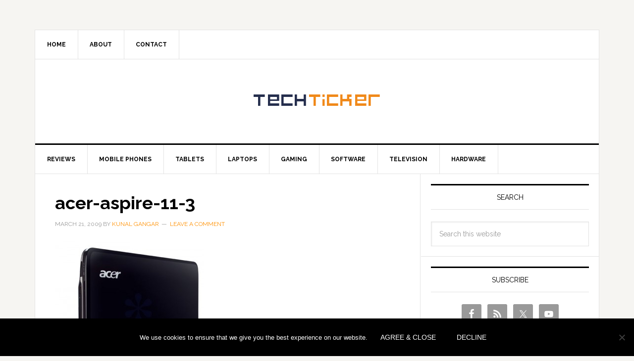

--- FILE ---
content_type: text/html; charset=UTF-8
request_url: https://techtickerblog.com/2009/03/21/acer-to-reveal-an-116-inch-aspire-one/acer-aspire-11-3/
body_size: 14091
content:
<!DOCTYPE html>
<html lang="en-US" prefix="og: http://ogp.me/ns# fb: http://ogp.me/ns/fb#">
<head >
<meta charset="UTF-8" />
<title>acer-aspire-11-3 &#124; Tech Ticker</title><meta name="robots" content="index,follow"><meta name="googlebot" content="index,follow,max-snippet:-1,max-image-preview:large,max-video-preview:-1"><meta name="bingbot" content="index,follow,max-snippet:-1,max-image-preview:large,max-video-preview:-1"><link rel="canonical" href="https://techtickerblog.com/2009/03/21/acer-to-reveal-an-116-inch-aspire-one/acer-aspire-11-3/" /><link rel="alternate" type="application/rss+xml" href="https://techtickerblog.com/sitemap.xml" /><meta property="og:url" content="https://techtickerblog.com/2009/03/21/acer-to-reveal-an-116-inch-aspire-one/acer-aspire-11-3/" /><meta property="og:title" content="acer-aspire-11-3 &#124; Tech Ticker" /><meta property="og:description" content="" /><meta property="og:type" content="website" /><meta property="og:image" content="https://techtickerblog.com/wp-content/uploads/2009/03/acer-aspire-11-3.jpg" /><meta property="og:image:width" content="500" /><meta property="og:image:height" content="441" /><meta property="og:image:type" content="image/jpeg" /><meta property="og:site_name" content="Tech Ticker" /><meta property="og:locale" content="en_US" /><meta property="twitter:url" content="https://techtickerblog.com/2009/03/21/acer-to-reveal-an-116-inch-aspire-one/acer-aspire-11-3/" /><meta property="twitter:title" content="acer-aspire-11-3 &#124; Tech Ticker" /><meta property="twitter:description" content="" /><meta property="twitter:image" content="https://techtickerblog.com/wp-content/uploads/2009/03/acer-aspire-11-3.jpg" /><meta property="twitter:domain" content="Tech Ticker" /><meta property="twitter:card" content="summary_large_image" /><meta property="twitter:creator" content="@techticker" /><meta property="twitter:site" content="@techticker" /><script async src='https://www.google-analytics.com/analytics.js'></script><script>(function(i,s,o,g,r,a,m){i['GoogleAnalyticsObject']=r;i[r]=i[r]||function(){(i[r].q=i[r].q||[]).push(arguments)},i[r].l=1*new Date();a=s.createElement(o), m=s.getElementsByTagName(o)[0];a.async=1;a.src=g;m.parentNode.insertBefore(a,m) })(window,document,'script','//www.google-analytics.com/analytics.js','ga'); ga('create', 'UA-104570-2', 'auto');ga('send', 'pageview');</script><script type="application/ld+json">{"@context":"https://schema.org","@graph":[{"@type":"WebSite","@id":"https://techtickerblog.com/2009/03/21/acer-to-reveal-an-116-inch-aspire-one/acer-aspire-11-3/#WebSite","url":"https://techtickerblog.com/2009/03/21/acer-to-reveal-an-116-inch-aspire-one/acer-aspire-11-3/","name":"acer-aspire-11-3 &#124; Tech Ticker  | Tech Ticker","headline":"acer-aspire-11-3 &#124; Tech Ticker  | Tech Ticker","mainEntityOfPage":{"@type":"WebPage","id":"https://techtickerblog.com/2009/03/21/acer-to-reveal-an-116-inch-aspire-one/acer-aspire-11-3/#WebPage","url":"https://techtickerblog.com/2009/03/21/acer-to-reveal-an-116-inch-aspire-one/acer-aspire-11-3/"},"datePublished":"2009-03-21T22:40:40+05:30","dateModified":"2009-03-21T22:40:40+05:30","potentialAction":{"@type":"SearchAction","target":"https://techtickerblog.com/?s={search_term_string}","query-input":"required name=search_term_string"},"author":{"@type":"Person","@id":"https://techtickerblog.com/author/kunal/#c7551483a2","url":"https://techtickerblog.com/author/kunal/","name":"Kunal Gangar"},"publisher":{"@type":"Organization","@id":"https://techtickerblog.com#organization"}}]}</script>


<meta name="viewport" content="width=device-width, initial-scale=1" />

<!-- Google tag (gtag.js) consent mode dataLayer added by Site Kit -->
<script type="text/javascript" id="google_gtagjs-js-consent-mode-data-layer">
/* <![CDATA[ */
window.dataLayer = window.dataLayer || [];function gtag(){dataLayer.push(arguments);}
gtag('consent', 'default', {"ad_personalization":"denied","ad_storage":"denied","ad_user_data":"denied","analytics_storage":"denied","functionality_storage":"denied","security_storage":"denied","personalization_storage":"denied","region":["AT","BE","BG","CH","CY","CZ","DE","DK","EE","ES","FI","FR","GB","GR","HR","HU","IE","IS","IT","LI","LT","LU","LV","MT","NL","NO","PL","PT","RO","SE","SI","SK"],"wait_for_update":500});
window._googlesitekitConsentCategoryMap = {"statistics":["analytics_storage"],"marketing":["ad_storage","ad_user_data","ad_personalization"],"functional":["functionality_storage","security_storage"],"preferences":["personalization_storage"]};
window._googlesitekitConsents = {"ad_personalization":"denied","ad_storage":"denied","ad_user_data":"denied","analytics_storage":"denied","functionality_storage":"denied","security_storage":"denied","personalization_storage":"denied","region":["AT","BE","BG","CH","CY","CZ","DE","DK","EE","ES","FI","FR","GB","GR","HR","HU","IE","IS","IT","LI","LT","LU","LV","MT","NL","NO","PL","PT","RO","SE","SI","SK"],"wait_for_update":500};
/* ]]> */
</script>
<!-- End Google tag (gtag.js) consent mode dataLayer added by Site Kit -->
<link rel='dns-prefetch' href='//www.google.com' />
<link rel='dns-prefetch' href='//www.googletagmanager.com' />
<link rel='dns-prefetch' href='//fonts.googleapis.com' />
<link rel='dns-prefetch' href='//pagead2.googlesyndication.com' />
<link rel="alternate" type="application/rss+xml" title="Tech Ticker &raquo; Feed" href="https://techtickerblog.com/feed" />
<link rel="alternate" type="application/rss+xml" title="Tech Ticker &raquo; Comments Feed" href="https://techtickerblog.com/comments/feed/" />
<style type="text/css" media="screen">
	
    form dl, dl.labels {
      margin:0em;
      font-size:100%;
      margin-top:0.5em
    }
    form dt, dl.labels dt {
      float:left;
      
      width:10em;
      margin-bottom:0.8em;
      color:#555;
      text-align:right;
      font-weight:normal;
      position:relative /*IEWin hack*/
    }
    form dd, dl.labels dd {
      margin-left:10.5em;
      margin-bottom:0.8em;
      font-size:100%;
      font-style:normal;
      padding-left:0.5em
    }
    form dd.submit, dl.labels dd.submit  {
      margin-top:2em
    }
  </style>
<link rel="alternate" type="application/rss+xml" title="Tech Ticker &raquo; acer-aspire-11-3 Comments Feed" href="https://techtickerblog.com/2009/03/21/acer-to-reveal-an-116-inch-aspire-one/acer-aspire-11-3/feed/" />
<link rel="alternate" title="oEmbed (JSON)" type="application/json+oembed" href="https://techtickerblog.com/wp-json/oembed/1.0/embed?url=https%3A%2F%2Ftechtickerblog.com%2F2009%2F03%2F21%2Facer-to-reveal-an-116-inch-aspire-one%2Facer-aspire-11-3%2F" />
<link rel="alternate" title="oEmbed (XML)" type="text/xml+oembed" href="https://techtickerblog.com/wp-json/oembed/1.0/embed?url=https%3A%2F%2Ftechtickerblog.com%2F2009%2F03%2F21%2Facer-to-reveal-an-116-inch-aspire-one%2Facer-aspire-11-3%2F&#038;format=xml" />
<!-- Genesis Open Graph -->
<style id='wp-img-auto-sizes-contain-inline-css' type='text/css'>
img:is([sizes=auto i],[sizes^="auto," i]){contain-intrinsic-size:3000px 1500px}
/*# sourceURL=wp-img-auto-sizes-contain-inline-css */
</style>
<link rel='stylesheet' id='aca33b9c04-css' href='https://techtickerblog.com/wp-content/plugins/squirrly-seo/view/assets/css/frontend.min.css?ver=12.4.15' type='text/css' media='all' />
<link rel='stylesheet' id='genesis-simple-share-plugin-css-css' href='https://techtickerblog.com/wp-content/plugins/genesis-simple-share/assets/css/share.min.css?ver=0.1.0' type='text/css' media='all' />
<link rel='stylesheet' id='genesis-simple-share-genericons-css-css' href='https://techtickerblog.com/wp-content/plugins/genesis-simple-share/assets/css/genericons.min.css?ver=0.1.0' type='text/css' media='all' />
<link rel='stylesheet' id='news-pro-theme-css' href='https://techtickerblog.com/wp-content/themes/news-pro/style.css?ver=3.0.2' type='text/css' media='all' />
<style id='wp-emoji-styles-inline-css' type='text/css'>

	img.wp-smiley, img.emoji {
		display: inline !important;
		border: none !important;
		box-shadow: none !important;
		height: 1em !important;
		width: 1em !important;
		margin: 0 0.07em !important;
		vertical-align: -0.1em !important;
		background: none !important;
		padding: 0 !important;
	}
/*# sourceURL=wp-emoji-styles-inline-css */
</style>
<style id='wp-block-library-inline-css' type='text/css'>
:root{--wp-block-synced-color:#7a00df;--wp-block-synced-color--rgb:122,0,223;--wp-bound-block-color:var(--wp-block-synced-color);--wp-editor-canvas-background:#ddd;--wp-admin-theme-color:#007cba;--wp-admin-theme-color--rgb:0,124,186;--wp-admin-theme-color-darker-10:#006ba1;--wp-admin-theme-color-darker-10--rgb:0,107,160.5;--wp-admin-theme-color-darker-20:#005a87;--wp-admin-theme-color-darker-20--rgb:0,90,135;--wp-admin-border-width-focus:2px}@media (min-resolution:192dpi){:root{--wp-admin-border-width-focus:1.5px}}.wp-element-button{cursor:pointer}:root .has-very-light-gray-background-color{background-color:#eee}:root .has-very-dark-gray-background-color{background-color:#313131}:root .has-very-light-gray-color{color:#eee}:root .has-very-dark-gray-color{color:#313131}:root .has-vivid-green-cyan-to-vivid-cyan-blue-gradient-background{background:linear-gradient(135deg,#00d084,#0693e3)}:root .has-purple-crush-gradient-background{background:linear-gradient(135deg,#34e2e4,#4721fb 50%,#ab1dfe)}:root .has-hazy-dawn-gradient-background{background:linear-gradient(135deg,#faaca8,#dad0ec)}:root .has-subdued-olive-gradient-background{background:linear-gradient(135deg,#fafae1,#67a671)}:root .has-atomic-cream-gradient-background{background:linear-gradient(135deg,#fdd79a,#004a59)}:root .has-nightshade-gradient-background{background:linear-gradient(135deg,#330968,#31cdcf)}:root .has-midnight-gradient-background{background:linear-gradient(135deg,#020381,#2874fc)}:root{--wp--preset--font-size--normal:16px;--wp--preset--font-size--huge:42px}.has-regular-font-size{font-size:1em}.has-larger-font-size{font-size:2.625em}.has-normal-font-size{font-size:var(--wp--preset--font-size--normal)}.has-huge-font-size{font-size:var(--wp--preset--font-size--huge)}.has-text-align-center{text-align:center}.has-text-align-left{text-align:left}.has-text-align-right{text-align:right}.has-fit-text{white-space:nowrap!important}#end-resizable-editor-section{display:none}.aligncenter{clear:both}.items-justified-left{justify-content:flex-start}.items-justified-center{justify-content:center}.items-justified-right{justify-content:flex-end}.items-justified-space-between{justify-content:space-between}.screen-reader-text{border:0;clip-path:inset(50%);height:1px;margin:-1px;overflow:hidden;padding:0;position:absolute;width:1px;word-wrap:normal!important}.screen-reader-text:focus{background-color:#ddd;clip-path:none;color:#444;display:block;font-size:1em;height:auto;left:5px;line-height:normal;padding:15px 23px 14px;text-decoration:none;top:5px;width:auto;z-index:100000}html :where(.has-border-color){border-style:solid}html :where([style*=border-top-color]){border-top-style:solid}html :where([style*=border-right-color]){border-right-style:solid}html :where([style*=border-bottom-color]){border-bottom-style:solid}html :where([style*=border-left-color]){border-left-style:solid}html :where([style*=border-width]){border-style:solid}html :where([style*=border-top-width]){border-top-style:solid}html :where([style*=border-right-width]){border-right-style:solid}html :where([style*=border-bottom-width]){border-bottom-style:solid}html :where([style*=border-left-width]){border-left-style:solid}html :where(img[class*=wp-image-]){height:auto;max-width:100%}:where(figure){margin:0 0 1em}html :where(.is-position-sticky){--wp-admin--admin-bar--position-offset:var(--wp-admin--admin-bar--height,0px)}@media screen and (max-width:600px){html :where(.is-position-sticky){--wp-admin--admin-bar--position-offset:0px}}

/*# sourceURL=wp-block-library-inline-css */
</style><style id='global-styles-inline-css' type='text/css'>
:root{--wp--preset--aspect-ratio--square: 1;--wp--preset--aspect-ratio--4-3: 4/3;--wp--preset--aspect-ratio--3-4: 3/4;--wp--preset--aspect-ratio--3-2: 3/2;--wp--preset--aspect-ratio--2-3: 2/3;--wp--preset--aspect-ratio--16-9: 16/9;--wp--preset--aspect-ratio--9-16: 9/16;--wp--preset--color--black: #000000;--wp--preset--color--cyan-bluish-gray: #abb8c3;--wp--preset--color--white: #ffffff;--wp--preset--color--pale-pink: #f78da7;--wp--preset--color--vivid-red: #cf2e2e;--wp--preset--color--luminous-vivid-orange: #ff6900;--wp--preset--color--luminous-vivid-amber: #fcb900;--wp--preset--color--light-green-cyan: #7bdcb5;--wp--preset--color--vivid-green-cyan: #00d084;--wp--preset--color--pale-cyan-blue: #8ed1fc;--wp--preset--color--vivid-cyan-blue: #0693e3;--wp--preset--color--vivid-purple: #9b51e0;--wp--preset--gradient--vivid-cyan-blue-to-vivid-purple: linear-gradient(135deg,rgb(6,147,227) 0%,rgb(155,81,224) 100%);--wp--preset--gradient--light-green-cyan-to-vivid-green-cyan: linear-gradient(135deg,rgb(122,220,180) 0%,rgb(0,208,130) 100%);--wp--preset--gradient--luminous-vivid-amber-to-luminous-vivid-orange: linear-gradient(135deg,rgb(252,185,0) 0%,rgb(255,105,0) 100%);--wp--preset--gradient--luminous-vivid-orange-to-vivid-red: linear-gradient(135deg,rgb(255,105,0) 0%,rgb(207,46,46) 100%);--wp--preset--gradient--very-light-gray-to-cyan-bluish-gray: linear-gradient(135deg,rgb(238,238,238) 0%,rgb(169,184,195) 100%);--wp--preset--gradient--cool-to-warm-spectrum: linear-gradient(135deg,rgb(74,234,220) 0%,rgb(151,120,209) 20%,rgb(207,42,186) 40%,rgb(238,44,130) 60%,rgb(251,105,98) 80%,rgb(254,248,76) 100%);--wp--preset--gradient--blush-light-purple: linear-gradient(135deg,rgb(255,206,236) 0%,rgb(152,150,240) 100%);--wp--preset--gradient--blush-bordeaux: linear-gradient(135deg,rgb(254,205,165) 0%,rgb(254,45,45) 50%,rgb(107,0,62) 100%);--wp--preset--gradient--luminous-dusk: linear-gradient(135deg,rgb(255,203,112) 0%,rgb(199,81,192) 50%,rgb(65,88,208) 100%);--wp--preset--gradient--pale-ocean: linear-gradient(135deg,rgb(255,245,203) 0%,rgb(182,227,212) 50%,rgb(51,167,181) 100%);--wp--preset--gradient--electric-grass: linear-gradient(135deg,rgb(202,248,128) 0%,rgb(113,206,126) 100%);--wp--preset--gradient--midnight: linear-gradient(135deg,rgb(2,3,129) 0%,rgb(40,116,252) 100%);--wp--preset--font-size--small: 13px;--wp--preset--font-size--medium: 20px;--wp--preset--font-size--large: 36px;--wp--preset--font-size--x-large: 42px;--wp--preset--spacing--20: 0.44rem;--wp--preset--spacing--30: 0.67rem;--wp--preset--spacing--40: 1rem;--wp--preset--spacing--50: 1.5rem;--wp--preset--spacing--60: 2.25rem;--wp--preset--spacing--70: 3.38rem;--wp--preset--spacing--80: 5.06rem;--wp--preset--shadow--natural: 6px 6px 9px rgba(0, 0, 0, 0.2);--wp--preset--shadow--deep: 12px 12px 50px rgba(0, 0, 0, 0.4);--wp--preset--shadow--sharp: 6px 6px 0px rgba(0, 0, 0, 0.2);--wp--preset--shadow--outlined: 6px 6px 0px -3px rgb(255, 255, 255), 6px 6px rgb(0, 0, 0);--wp--preset--shadow--crisp: 6px 6px 0px rgb(0, 0, 0);}:where(.is-layout-flex){gap: 0.5em;}:where(.is-layout-grid){gap: 0.5em;}body .is-layout-flex{display: flex;}.is-layout-flex{flex-wrap: wrap;align-items: center;}.is-layout-flex > :is(*, div){margin: 0;}body .is-layout-grid{display: grid;}.is-layout-grid > :is(*, div){margin: 0;}:where(.wp-block-columns.is-layout-flex){gap: 2em;}:where(.wp-block-columns.is-layout-grid){gap: 2em;}:where(.wp-block-post-template.is-layout-flex){gap: 1.25em;}:where(.wp-block-post-template.is-layout-grid){gap: 1.25em;}.has-black-color{color: var(--wp--preset--color--black) !important;}.has-cyan-bluish-gray-color{color: var(--wp--preset--color--cyan-bluish-gray) !important;}.has-white-color{color: var(--wp--preset--color--white) !important;}.has-pale-pink-color{color: var(--wp--preset--color--pale-pink) !important;}.has-vivid-red-color{color: var(--wp--preset--color--vivid-red) !important;}.has-luminous-vivid-orange-color{color: var(--wp--preset--color--luminous-vivid-orange) !important;}.has-luminous-vivid-amber-color{color: var(--wp--preset--color--luminous-vivid-amber) !important;}.has-light-green-cyan-color{color: var(--wp--preset--color--light-green-cyan) !important;}.has-vivid-green-cyan-color{color: var(--wp--preset--color--vivid-green-cyan) !important;}.has-pale-cyan-blue-color{color: var(--wp--preset--color--pale-cyan-blue) !important;}.has-vivid-cyan-blue-color{color: var(--wp--preset--color--vivid-cyan-blue) !important;}.has-vivid-purple-color{color: var(--wp--preset--color--vivid-purple) !important;}.has-black-background-color{background-color: var(--wp--preset--color--black) !important;}.has-cyan-bluish-gray-background-color{background-color: var(--wp--preset--color--cyan-bluish-gray) !important;}.has-white-background-color{background-color: var(--wp--preset--color--white) !important;}.has-pale-pink-background-color{background-color: var(--wp--preset--color--pale-pink) !important;}.has-vivid-red-background-color{background-color: var(--wp--preset--color--vivid-red) !important;}.has-luminous-vivid-orange-background-color{background-color: var(--wp--preset--color--luminous-vivid-orange) !important;}.has-luminous-vivid-amber-background-color{background-color: var(--wp--preset--color--luminous-vivid-amber) !important;}.has-light-green-cyan-background-color{background-color: var(--wp--preset--color--light-green-cyan) !important;}.has-vivid-green-cyan-background-color{background-color: var(--wp--preset--color--vivid-green-cyan) !important;}.has-pale-cyan-blue-background-color{background-color: var(--wp--preset--color--pale-cyan-blue) !important;}.has-vivid-cyan-blue-background-color{background-color: var(--wp--preset--color--vivid-cyan-blue) !important;}.has-vivid-purple-background-color{background-color: var(--wp--preset--color--vivid-purple) !important;}.has-black-border-color{border-color: var(--wp--preset--color--black) !important;}.has-cyan-bluish-gray-border-color{border-color: var(--wp--preset--color--cyan-bluish-gray) !important;}.has-white-border-color{border-color: var(--wp--preset--color--white) !important;}.has-pale-pink-border-color{border-color: var(--wp--preset--color--pale-pink) !important;}.has-vivid-red-border-color{border-color: var(--wp--preset--color--vivid-red) !important;}.has-luminous-vivid-orange-border-color{border-color: var(--wp--preset--color--luminous-vivid-orange) !important;}.has-luminous-vivid-amber-border-color{border-color: var(--wp--preset--color--luminous-vivid-amber) !important;}.has-light-green-cyan-border-color{border-color: var(--wp--preset--color--light-green-cyan) !important;}.has-vivid-green-cyan-border-color{border-color: var(--wp--preset--color--vivid-green-cyan) !important;}.has-pale-cyan-blue-border-color{border-color: var(--wp--preset--color--pale-cyan-blue) !important;}.has-vivid-cyan-blue-border-color{border-color: var(--wp--preset--color--vivid-cyan-blue) !important;}.has-vivid-purple-border-color{border-color: var(--wp--preset--color--vivid-purple) !important;}.has-vivid-cyan-blue-to-vivid-purple-gradient-background{background: var(--wp--preset--gradient--vivid-cyan-blue-to-vivid-purple) !important;}.has-light-green-cyan-to-vivid-green-cyan-gradient-background{background: var(--wp--preset--gradient--light-green-cyan-to-vivid-green-cyan) !important;}.has-luminous-vivid-amber-to-luminous-vivid-orange-gradient-background{background: var(--wp--preset--gradient--luminous-vivid-amber-to-luminous-vivid-orange) !important;}.has-luminous-vivid-orange-to-vivid-red-gradient-background{background: var(--wp--preset--gradient--luminous-vivid-orange-to-vivid-red) !important;}.has-very-light-gray-to-cyan-bluish-gray-gradient-background{background: var(--wp--preset--gradient--very-light-gray-to-cyan-bluish-gray) !important;}.has-cool-to-warm-spectrum-gradient-background{background: var(--wp--preset--gradient--cool-to-warm-spectrum) !important;}.has-blush-light-purple-gradient-background{background: var(--wp--preset--gradient--blush-light-purple) !important;}.has-blush-bordeaux-gradient-background{background: var(--wp--preset--gradient--blush-bordeaux) !important;}.has-luminous-dusk-gradient-background{background: var(--wp--preset--gradient--luminous-dusk) !important;}.has-pale-ocean-gradient-background{background: var(--wp--preset--gradient--pale-ocean) !important;}.has-electric-grass-gradient-background{background: var(--wp--preset--gradient--electric-grass) !important;}.has-midnight-gradient-background{background: var(--wp--preset--gradient--midnight) !important;}.has-small-font-size{font-size: var(--wp--preset--font-size--small) !important;}.has-medium-font-size{font-size: var(--wp--preset--font-size--medium) !important;}.has-large-font-size{font-size: var(--wp--preset--font-size--large) !important;}.has-x-large-font-size{font-size: var(--wp--preset--font-size--x-large) !important;}
/*# sourceURL=global-styles-inline-css */
</style>

<style id='classic-theme-styles-inline-css' type='text/css'>
/*! This file is auto-generated */
.wp-block-button__link{color:#fff;background-color:#32373c;border-radius:9999px;box-shadow:none;text-decoration:none;padding:calc(.667em + 2px) calc(1.333em + 2px);font-size:1.125em}.wp-block-file__button{background:#32373c;color:#fff;text-decoration:none}
/*# sourceURL=/wp-includes/css/classic-themes.min.css */
</style>
<link rel='stylesheet' id='cookie-notice-front-css' href='https://techtickerblog.com/wp-content/plugins/cookie-notice/css/front.min.css?ver=2.5.11' type='text/css' media='all' />
<style id='dominant-color-styles-inline-css' type='text/css'>
img[data-dominant-color]:not(.has-transparency) { background-color: var(--dominant-color); }
/*# sourceURL=dominant-color-styles-inline-css */
</style>
<link rel='stylesheet' id='dashicons-css' href='https://techtickerblog.com/wp-includes/css/dashicons.min.css' type='text/css' media='all' />
<link rel='stylesheet' id='google-fonts-css' href='//fonts.googleapis.com/css?family=Raleway%3A400%2C700%7CPathway+Gothic+One&#038;ver=3.0.2' type='text/css' media='all' />
<link rel='stylesheet' id='simple-social-icons-font-css' href='https://techtickerblog.com/wp-content/plugins/simple-social-icons/css/style.css?ver=4.0.0' type='text/css' media='all' />
<link rel='stylesheet' id='genesis-tabs-stylesheet-css' href='https://techtickerblog.com/wp-content/plugins/genesis-tabs/assets/css/style.css?ver=0.9.5' type='text/css' media='all' />
<script type="text/javascript" src="https://techtickerblog.com/wp-includes/js/jquery/jquery.min.js?ver=3.7.1" id="jquery-core-js"></script>
<script type="text/javascript" src="https://techtickerblog.com/wp-includes/js/jquery/jquery-migrate.min.js?ver=3.4.1" id="jquery-migrate-js"></script>
<script type="text/javascript" src="https://techtickerblog.com/wp-content/plugins/genesis-simple-share/assets/js/sharrre/jquery.sharrre.min.js?ver=0.1.0" id="genesis-simple-share-plugin-js-js"></script>
<script type="text/javascript" src="https://techtickerblog.com/wp-content/plugins/genesis-simple-share/assets/js/waypoints.min.js?ver=0.1.0" id="genesis-simple-share-waypoint-js-js"></script>
<script type="text/javascript" id="cookie-notice-front-js-before">
/* <![CDATA[ */
var cnArgs = {"ajaxUrl":"https:\/\/techtickerblog.com\/wp-admin\/admin-ajax.php","nonce":"1dfc3d56f3","hideEffect":"fade","position":"bottom","onScroll":true,"onScrollOffset":100,"onClick":true,"cookieName":"cookie_notice_accepted","cookieTime":2592000,"cookieTimeRejected":2592000,"globalCookie":false,"redirection":false,"cache":false,"revokeCookies":false,"revokeCookiesOpt":"automatic"};

//# sourceURL=cookie-notice-front-js-before
/* ]]> */
</script>
<script type="text/javascript" src="https://techtickerblog.com/wp-content/plugins/cookie-notice/js/front.min.js?ver=2.5.11" id="cookie-notice-front-js"></script>
<script type="text/javascript" src="https://techtickerblog.com/wp-content/themes/news-pro/js/responsive-menu.js?ver=1.0.0" id="news-responsive-menu-js"></script>

<!-- Google tag (gtag.js) snippet added by Site Kit -->
<!-- Google Analytics snippet added by Site Kit -->
<script type="text/javascript" src="https://www.googletagmanager.com/gtag/js?id=GT-MQXL6BL" id="google_gtagjs-js" async></script>
<script type="text/javascript" id="google_gtagjs-js-after">
/* <![CDATA[ */
window.dataLayer = window.dataLayer || [];function gtag(){dataLayer.push(arguments);}
gtag("set","linker",{"domains":["techtickerblog.com"]});
gtag("js", new Date());
gtag("set", "developer_id.dZTNiMT", true);
gtag("config", "GT-MQXL6BL", {"googlesitekit_post_type":"attachment"});
//# sourceURL=google_gtagjs-js-after
/* ]]> */
</script>
<link rel="EditURI" type="application/rsd+xml" title="RSD" href="https://techtickerblog.com/xmlrpc.php?rsd" />
<meta name="generator" content="dominant-color-images 1.2.0">
<meta name="generator" content="Site Kit by Google 1.170.0" /><meta name="generator" content="performance-lab 4.0.1; plugins: dominant-color-images, embed-optimizer, speculation-rules, webp-uploads">
<meta name="generator" content="webp-uploads 2.6.1">
<link rel="icon" href="https://techtickerblog.com/wp-content/themes/news-pro/images/favicon.ico" />
<link rel="pingback" href="https://techtickerblog.com/xmlrpc.php" />
<meta name="theme-color" content="#f0891a">

<script type="text/javascript">

  var _gaq = _gaq || [];
  _gaq.push(['_setAccount', 'UA-104570-2']);
  _gaq.push(['_trackPageview']);


  (function() {
    var ga = document.createElement('script'); ga.type = 'text/javascript'; ga.async = true;
    ga.src = ('https:' == document.location.protocol ? 'https://ssl' : 'http://www') + '.google-analytics.com/ga.js';
    var s = document.getElementsByTagName('script')[0]; s.parentNode.insertBefore(ga, s);
  })();

</script>
<script async src="https://pagead2.googlesyndication.com/pagead/js/adsbygoogle.js"></script>
<script>
(adsbygoogle = window.adsbygoogle || []).push({
google_ad_client: "ca-pub-9732273244279029",
enable_page_level_ads: true,
tag_partner: "genesis"
});
</script>

<!-- Google tag (gtag.js) -->
<script async src="https://www.googletagmanager.com/gtag/js?id=G-ZFZZ0QP73M"></script>
<script>
  window.dataLayer = window.dataLayer || [];
  function gtag(){dataLayer.push(arguments);}
  gtag('js', new Date());

  gtag('config', 'G-ZFZZ0QP73M');
</script>


<!-- Global site tag (gtag.js) - Google Analytics -->
<script async src="https://www.googletagmanager.com/gtag/js?id=UA-104570-2"></script>
<script>
  window.dataLayer = window.dataLayer || [];
  function gtag(){dataLayer.push(arguments);}
  gtag('js', new Date());

  gtag('config', 'UA-104570-2');
</script>

<meta name="naver-site-verification" content="1c32141b39c9d91a97691cfe843b8f1bc6ea1b07" />
<style type="text/css">.site-title a { background: url(https://techtickerblog.com/wp-content/uploads/2015/04/logott15.png) no-repeat !important; }</style>
<meta name="generator" content="speculation-rules 1.6.0">

<!-- Google AdSense meta tags added by Site Kit -->
<meta name="google-adsense-platform-account" content="ca-host-pub-2644536267352236">
<meta name="google-adsense-platform-domain" content="sitekit.withgoogle.com">
<!-- End Google AdSense meta tags added by Site Kit -->
<meta name="generator" content="optimization-detective 1.0.0-beta4; rest_api_unavailable">
<meta name="generator" content="embed-optimizer 1.0.0-beta3">

<!-- Google AdSense snippet added by Site Kit -->
<script type="text/javascript" async="async" src="https://pagead2.googlesyndication.com/pagead/js/adsbygoogle.js?client=ca-pub-9732273244279029&amp;host=ca-host-pub-2644536267352236" crossorigin="anonymous"></script>

<!-- End Google AdSense snippet added by Site Kit -->
</head>
<body class="attachment wp-singular attachment-template-default single single-attachment postid-10057 attachmentid-10057 attachment-jpeg wp-embed-responsive wp-theme-genesis wp-child-theme-news-pro cookies-not-set custom-header header-image header-full-width content-sidebar genesis-breadcrumbs-hidden genesis-footer-widgets-hidden news-pro-orange" itemscope itemtype="https://schema.org/WebPage"><div class="site-container"><nav class="nav-secondary" aria-label="Secondary" itemscope itemtype="https://schema.org/SiteNavigationElement"><div class="wrap"><ul id="menu-main" class="menu genesis-nav-menu menu-secondary"><li id="menu-item-40279" class="menu-item menu-item-type-custom menu-item-object-custom menu-item-home menu-item-40279"><a href="https://techtickerblog.com" itemprop="url"><span itemprop="name">Home</span></a></li>
<li id="menu-item-40280" class="menu-item menu-item-type-post_type menu-item-object-page menu-item-40280"><a href="https://techtickerblog.com/about/" itemprop="url"><span itemprop="name">About</span></a></li>
<li id="menu-item-40281" class="menu-item menu-item-type-post_type menu-item-object-page menu-item-40281"><a href="https://techtickerblog.com/contact/" itemprop="url"><span itemprop="name">Contact</span></a></li>
</ul></div></nav><header class="site-header" itemscope itemtype="https://schema.org/WPHeader"><div class="wrap"><div class="title-area"><p class="site-title" itemprop="headline"><a href="https://techtickerblog.com/">Tech Ticker</a></p></div></div></header><nav class="nav-primary" aria-label="Main" itemscope itemtype="https://schema.org/SiteNavigationElement"><div class="wrap"><ul id="menu-category" class="menu genesis-nav-menu menu-primary"><li id="menu-item-40286" class="menu-item menu-item-type-taxonomy menu-item-object-category menu-item-40286"><a href="https://techtickerblog.com/category/reviews/" itemprop="url"><span itemprop="name">Reviews</span></a></li>
<li id="menu-item-40285" class="menu-item menu-item-type-taxonomy menu-item-object-category menu-item-40285"><a href="https://techtickerblog.com/category/mobile-phones/" itemprop="url"><span itemprop="name">Mobile Phones</span></a></li>
<li id="menu-item-40288" class="menu-item menu-item-type-taxonomy menu-item-object-category menu-item-40288"><a href="https://techtickerblog.com/category/tablet/" itemprop="url"><span itemprop="name">Tablets</span></a></li>
<li id="menu-item-40284" class="menu-item menu-item-type-taxonomy menu-item-object-category menu-item-40284"><a href="https://techtickerblog.com/category/laptops/" itemprop="url"><span itemprop="name">Laptops</span></a></li>
<li id="menu-item-40282" class="menu-item menu-item-type-taxonomy menu-item-object-category menu-item-40282"><a href="https://techtickerblog.com/category/gaming/" itemprop="url"><span itemprop="name">Gaming</span></a></li>
<li id="menu-item-40287" class="menu-item menu-item-type-taxonomy menu-item-object-category menu-item-40287"><a href="https://techtickerblog.com/category/software-2/" itemprop="url"><span itemprop="name">Software</span></a></li>
<li id="menu-item-40289" class="menu-item menu-item-type-taxonomy menu-item-object-category menu-item-40289"><a href="https://techtickerblog.com/category/television-2/" itemprop="url"><span itemprop="name">Television</span></a></li>
<li id="menu-item-40283" class="menu-item menu-item-type-taxonomy menu-item-object-category menu-item-40283"><a href="https://techtickerblog.com/category/hardware/" itemprop="url"><span itemprop="name">Hardware</span></a></li>
</ul></div></nav><div class="site-inner"><div class="content-sidebar-wrap"><main class="content"><article class="post-10057 attachment type-attachment status-inherit entry" aria-label="acer-aspire-11-3" itemscope itemtype="https://schema.org/CreativeWork"><header class="entry-header"><h1 class="entry-title" itemprop="headline">acer-aspire-11-3</h1>
<p class="entry-meta"><time class="entry-time" itemprop="datePublished" datetime="2009-03-21T22:40:40+05:30">March 21, 2009</time> By <span class="entry-author" itemprop="author" itemscope itemtype="https://schema.org/Person"><a href="https://techtickerblog.com/author/kunal/" class="entry-author-link" rel="author" itemprop="url"><span class="entry-author-name" itemprop="name">Kunal Gangar</span></a></span> <span class="entry-comments-link"><a href="https://techtickerblog.com/2009/03/21/acer-to-reveal-an-116-inch-aspire-one/acer-aspire-11-3/#respond">Leave a Comment</a></span> </p></header><div class="entry-content" itemprop="text"><p class="attachment"><a href='https://techtickerblog.com/wp-content/uploads/2009/03/acer-aspire-11-3.jpg'><img decoding="async" width="300" height="264" src="https://techtickerblog.com/wp-content/uploads/2009/03/acer-aspire-11-3-300x264.jpg" class="attachment-medium size-medium" alt="" srcset="https://techtickerblog.com/wp-content/uploads/2009/03/acer-aspire-11-3-300x264.jpg 300w, https://techtickerblog.com/wp-content/uploads/2009/03/acer-aspire-11-3.jpg 500w" sizes="(max-width: 300px) 100vw, 300px" /></a></p>
<ul class='related_post'><li>No Related Posts</li></ul></div><footer class="entry-footer"></footer></article>	<div id="respond" class="comment-respond">
		<h3 id="reply-title" class="comment-reply-title">Leave a Reply <small><a rel="nofollow" id="cancel-comment-reply-link" href="/2009/03/21/acer-to-reveal-an-116-inch-aspire-one/acer-aspire-11-3/#respond" style="display:none;">Cancel reply</a></small></h3><form action="https://techtickerblog.com/wp-comments-post.php" method="post" id="commentform" class="comment-form"><p class="comment-notes"><span id="email-notes">Your email address will not be published.</span> <span class="required-field-message">Required fields are marked <span class="required">*</span></span></p><p class="comment-form-comment"><label for="comment">Comment <span class="required">*</span></label> <textarea autocomplete="new-password"  id="hbd5532f8b"  name="hbd5532f8b"   cols="45" rows="8" maxlength="65525" required></textarea><textarea id="comment" aria-label="hp-comment" aria-hidden="true" name="comment" autocomplete="new-password" style="padding:0 !important;clip:rect(1px, 1px, 1px, 1px) !important;position:absolute !important;white-space:nowrap !important;height:1px !important;width:1px !important;overflow:hidden !important;" tabindex="-1"></textarea><script data-noptimize>document.getElementById("comment").setAttribute( "id", "a741dd8362465c3f877ec89f256e7e7d" );document.getElementById("hbd5532f8b").setAttribute( "id", "comment" );</script></p><p class="comment-form-author"><label for="author">Name <span class="required">*</span></label> <input id="author" name="author" type="text" value="" size="30" maxlength="245" autocomplete="name" required /></p>
<p class="comment-form-email"><label for="email">Email <span class="required">*</span></label> <input id="email" name="email" type="email" value="" size="30" maxlength="100" aria-describedby="email-notes" autocomplete="email" required /></p>
<p class="comment-form-url"><label for="url">Website</label> <input id="url" name="url" type="url" value="" size="30" maxlength="200" autocomplete="url" /></p>
<p class="form-submit"><input name="submit" type="submit" id="submit" class="submit" value="Post Comment" /> <input type='hidden' name='comment_post_ID' value='10057' id='comment_post_ID' />
<input type='hidden' name='comment_parent' id='comment_parent' value='0' />
</p></form>	</div><!-- #respond -->
	</main><aside class="sidebar sidebar-primary widget-area" role="complementary" aria-label="Primary Sidebar" itemscope itemtype="https://schema.org/WPSideBar"><section id="search-4" class="widget widget_search"><div class="widget-wrap"><h4 class="widget-title widgettitle">Search</h4>
<form class="search-form" method="get" action="https://techtickerblog.com/" role="search" itemprop="potentialAction" itemscope itemtype="https://schema.org/SearchAction"><input class="search-form-input" type="search" name="s" id="searchform-1" placeholder="Search this website" itemprop="query-input"><input class="search-form-submit" type="submit" value="Search"><meta content="https://techtickerblog.com/?s={s}" itemprop="target"></form></div></section>
<section id="simple-social-icons-2" class="widget simple-social-icons"><div class="widget-wrap"><h4 class="widget-title widgettitle">Subscribe</h4>
<ul class="aligncenter"><li class="ssi-facebook"><a href="https://facebook.com/techticker" target="_blank" rel="noopener noreferrer"><svg role="img" class="social-facebook" aria-labelledby="social-facebook-2"><use xlink:href="https://techtickerblog.com/wp-content/plugins/simple-social-icons/symbol-defs.svg#social-facebook"></use></svg></a></li><li class="ssi-rss"><a href="https://techtickerblog.com/feed" target="_blank" rel="noopener noreferrer"><svg role="img" class="social-rss" aria-labelledby="social-rss-2"><use xlink:href="https://techtickerblog.com/wp-content/plugins/simple-social-icons/symbol-defs.svg#social-rss"></use></svg></a></li><li class="ssi-twitter"><a href="https://twitter.com/techticker" target="_blank" rel="noopener noreferrer"><svg role="img" class="social-twitter" aria-labelledby="social-twitter-2"><use xlink:href="https://techtickerblog.com/wp-content/plugins/simple-social-icons/symbol-defs.svg#social-twitter"></use></svg></a></li><li class="ssi-youtube"><a href="https://youtube.com/techtickr" target="_blank" rel="noopener noreferrer"><svg role="img" class="social-youtube" aria-labelledby="social-youtube-2"><use xlink:href="https://techtickerblog.com/wp-content/plugins/simple-social-icons/symbol-defs.svg#social-youtube"></use></svg></a></li></ul></div></section>
<section id="featured-post-12" class="widget featured-content featuredpost"><div class="widget-wrap"><h4 class="widget-title widgettitle">New Stories</h4>
<article class="post-83428 post type-post status-publish format-standard has-post-thumbnail category-ai category-apple category-featured tag-ai tag-apple tag-google entry" aria-label="Google Gemini Will Power Apple&#8217;s Intelligence Features"><a href="https://techtickerblog.com/2026/01/14/google-gemini-will-power-apples-intelligence-features/" class="alignleft" aria-hidden="true" tabindex="-1"><img width="150" height="150" src="https://techtickerblog.com/wp-content/uploads/2024/09/Apple-iPhone-16-Apple-Intelligence-240909_big.jpg.large_2x-150x150.webp" class="entry-image attachment-post not-transparent" alt="Apple iPhone 16 Front" itemprop="image" decoding="async" loading="lazy" data-has-transparency="false" data-dominant-color="a3a7ba" style="--dominant-color: #a3a7ba;" /></a><header class="entry-header"><h2 class="entry-title" itemprop="headline"><a href="https://techtickerblog.com/2026/01/14/google-gemini-will-power-apples-intelligence-features/">Google Gemini Will Power Apple&#8217;s Intelligence Features</a></h2></header></article><article class="post-83419 post type-post status-publish format-standard has-post-thumbnail category-featured category-trending category-wearables tag-ces tag-ces-2026 entry" aria-label="ASUS Unveils ROG XREAL R1 240Hz AR Gaming Glasses"><a href="https://techtickerblog.com/2026/01/07/asus-unveils-rog-xreal-r1-240hz-ar-gaming-glasses/" class="alignleft" aria-hidden="true" tabindex="-1"><img width="150" height="150" src="https://techtickerblog.com/wp-content/uploads/2026/01/ROG-XREAL-R1-Control-Dock-150x150.webp" class="entry-image attachment-post not-transparent" alt="ASUS ROG XREAL R1 AR Gaming Glasses" itemprop="image" decoding="async" loading="lazy" srcset="https://techtickerblog.com/wp-content/uploads/2026/01/ROG-XREAL-R1-Control-Dock-150x150.webp 150w, https://techtickerblog.com/wp-content/uploads/2026/01/ROG-XREAL-R1-Control-Dock-300x300.webp 300w, https://techtickerblog.com/wp-content/uploads/2026/01/ROG-XREAL-R1-Control-Dock-768x768.webp 768w, https://techtickerblog.com/wp-content/uploads/2026/01/ROG-XREAL-R1-Control-Dock.webp 1000w" sizes="auto, (max-width: 150px) 100vw, 150px" data-has-transparency="false" data-dominant-color="626973" style="--dominant-color: #626973;" /></a><header class="entry-header"><h2 class="entry-title" itemprop="headline"><a href="https://techtickerblog.com/2026/01/07/asus-unveils-rog-xreal-r1-240hz-ar-gaming-glasses/">ASUS Unveils ROG XREAL R1 240Hz AR Gaming Glasses</a></h2></header></article><article class="post-83412 post type-post status-publish format-standard has-post-thumbnail category-featured category-hardware tag-colorful tag-graphics-card entry" aria-label="Colorful Unveils GeForce RTX 5060 Ti MINI OC for Small Form Factor Builds"><a href="https://techtickerblog.com/2025/12/25/colorful-geforce-rtx-5060-ti-mini-oc/" class="alignleft" aria-hidden="true" tabindex="-1"><img width="150" height="150" src="https://techtickerblog.com/wp-content/uploads/2025/12/igame-5060-ti-mini-oc-150x150.webp" class="entry-image attachment-post not-transparent" alt="Colorful iGame RTX 5060 Ti MINI OC" itemprop="image" decoding="async" loading="lazy" data-has-transparency="false" data-dominant-color="acabab" style="--dominant-color: #acabab;" /></a><header class="entry-header"><h2 class="entry-title" itemprop="headline"><a href="https://techtickerblog.com/2025/12/25/colorful-geforce-rtx-5060-ti-mini-oc/">Colorful Unveils GeForce RTX 5060 Ti MINI OC for Small Form Factor Builds</a></h2></header></article><article class="post-83405 post type-post status-publish format-standard has-post-thumbnail category-ai category-featured category-trending tag-ai tag-google-ai entry" aria-label="Google Launches AI Plus Plan in India with Expanded Access to AI Tools"><a href="https://techtickerblog.com/2025/12/10/google-launches-ai-plus-plan-in-india-with-expanded-access-to-ai-tools/" class="alignleft" aria-hidden="true" tabindex="-1"><img width="150" height="150" src="https://techtickerblog.com/wp-content/uploads/2025/12/google-ai-plus-150x150.webp" class="entry-image attachment-post not-transparent" alt="Google AI Plus Plan" itemprop="image" decoding="async" loading="lazy" data-has-transparency="false" data-dominant-color="f6f6f7" style="--dominant-color: #f6f6f7;" /></a><header class="entry-header"><h2 class="entry-title" itemprop="headline"><a href="https://techtickerblog.com/2025/12/10/google-launches-ai-plus-plan-in-india-with-expanded-access-to-ai-tools/">Google Launches AI Plus Plan in India with Expanded Access to AI Tools</a></h2></header></article><article class="post-83397 post type-post status-publish format-standard has-post-thumbnail category-featured category-gaming tag-gaming entry" aria-label="From the Ashes Expansion for Avatar: Frontiers of Pandora Arrives December 19"><a href="https://techtickerblog.com/2025/12/09/from-the-ashes-expansion-for-avatar-frontiers-of-pandora-arrives-december-19/" class="alignleft" aria-hidden="true" tabindex="-1"><img width="150" height="150" src="https://techtickerblog.com/wp-content/uploads/2025/12/avatar-expansion-150x150.webp" class="entry-image attachment-post not-transparent" alt="Avatar: Frontiers of Pandora From the Ashes Expansion" itemprop="image" decoding="async" loading="lazy" data-has-transparency="false" data-dominant-color="797268" style="--dominant-color: #797268;" /></a><header class="entry-header"><h2 class="entry-title" itemprop="headline"><a href="https://techtickerblog.com/2025/12/09/from-the-ashes-expansion-for-avatar-frontiers-of-pandora-arrives-december-19/">From the Ashes Expansion for Avatar: Frontiers of Pandora Arrives December 19</a></h2></header></article></div></section>
<section id="archives-2" class="widget widget_archive"><div class="widget-wrap"><h4 class="widget-title widgettitle">More Stories</h4>
		<label class="screen-reader-text" for="archives-dropdown-2">More Stories</label>
		<select id="archives-dropdown-2" name="archive-dropdown">
			
			<option value="">Select Month</option>
				<option value='https://techtickerblog.com/2026/01/'> January 2026 </option>
	<option value='https://techtickerblog.com/2025/12/'> December 2025 </option>
	<option value='https://techtickerblog.com/2025/09/'> September 2025 </option>
	<option value='https://techtickerblog.com/2025/08/'> August 2025 </option>
	<option value='https://techtickerblog.com/2025/07/'> July 2025 </option>
	<option value='https://techtickerblog.com/2025/06/'> June 2025 </option>
	<option value='https://techtickerblog.com/2025/05/'> May 2025 </option>
	<option value='https://techtickerblog.com/2025/04/'> April 2025 </option>
	<option value='https://techtickerblog.com/2025/03/'> March 2025 </option>
	<option value='https://techtickerblog.com/2025/02/'> February 2025 </option>
	<option value='https://techtickerblog.com/2025/01/'> January 2025 </option>
	<option value='https://techtickerblog.com/2024/12/'> December 2024 </option>
	<option value='https://techtickerblog.com/2024/11/'> November 2024 </option>
	<option value='https://techtickerblog.com/2024/10/'> October 2024 </option>
	<option value='https://techtickerblog.com/2024/09/'> September 2024 </option>
	<option value='https://techtickerblog.com/2024/08/'> August 2024 </option>
	<option value='https://techtickerblog.com/2024/07/'> July 2024 </option>
	<option value='https://techtickerblog.com/2024/06/'> June 2024 </option>
	<option value='https://techtickerblog.com/2024/05/'> May 2024 </option>
	<option value='https://techtickerblog.com/2024/04/'> April 2024 </option>
	<option value='https://techtickerblog.com/2024/03/'> March 2024 </option>
	<option value='https://techtickerblog.com/2024/02/'> February 2024 </option>
	<option value='https://techtickerblog.com/2024/01/'> January 2024 </option>
	<option value='https://techtickerblog.com/2023/12/'> December 2023 </option>
	<option value='https://techtickerblog.com/2023/11/'> November 2023 </option>
	<option value='https://techtickerblog.com/2023/10/'> October 2023 </option>
	<option value='https://techtickerblog.com/2023/09/'> September 2023 </option>
	<option value='https://techtickerblog.com/2023/08/'> August 2023 </option>
	<option value='https://techtickerblog.com/2023/07/'> July 2023 </option>
	<option value='https://techtickerblog.com/2023/06/'> June 2023 </option>
	<option value='https://techtickerblog.com/2023/05/'> May 2023 </option>
	<option value='https://techtickerblog.com/2023/04/'> April 2023 </option>
	<option value='https://techtickerblog.com/2023/03/'> March 2023 </option>
	<option value='https://techtickerblog.com/2023/02/'> February 2023 </option>
	<option value='https://techtickerblog.com/2023/01/'> January 2023 </option>
	<option value='https://techtickerblog.com/2022/12/'> December 2022 </option>
	<option value='https://techtickerblog.com/2022/10/'> October 2022 </option>
	<option value='https://techtickerblog.com/2022/09/'> September 2022 </option>
	<option value='https://techtickerblog.com/2022/08/'> August 2022 </option>
	<option value='https://techtickerblog.com/2022/07/'> July 2022 </option>
	<option value='https://techtickerblog.com/2022/06/'> June 2022 </option>
	<option value='https://techtickerblog.com/2022/05/'> May 2022 </option>
	<option value='https://techtickerblog.com/2022/04/'> April 2022 </option>
	<option value='https://techtickerblog.com/2022/03/'> March 2022 </option>
	<option value='https://techtickerblog.com/2022/02/'> February 2022 </option>
	<option value='https://techtickerblog.com/2022/01/'> January 2022 </option>
	<option value='https://techtickerblog.com/2021/12/'> December 2021 </option>
	<option value='https://techtickerblog.com/2021/11/'> November 2021 </option>
	<option value='https://techtickerblog.com/2021/10/'> October 2021 </option>
	<option value='https://techtickerblog.com/2021/09/'> September 2021 </option>
	<option value='https://techtickerblog.com/2021/08/'> August 2021 </option>
	<option value='https://techtickerblog.com/2021/07/'> July 2021 </option>
	<option value='https://techtickerblog.com/2021/06/'> June 2021 </option>
	<option value='https://techtickerblog.com/2021/05/'> May 2021 </option>
	<option value='https://techtickerblog.com/2021/04/'> April 2021 </option>
	<option value='https://techtickerblog.com/2021/03/'> March 2021 </option>
	<option value='https://techtickerblog.com/2021/02/'> February 2021 </option>
	<option value='https://techtickerblog.com/2021/01/'> January 2021 </option>
	<option value='https://techtickerblog.com/2020/12/'> December 2020 </option>
	<option value='https://techtickerblog.com/2020/11/'> November 2020 </option>
	<option value='https://techtickerblog.com/2020/10/'> October 2020 </option>
	<option value='https://techtickerblog.com/2020/09/'> September 2020 </option>
	<option value='https://techtickerblog.com/2020/08/'> August 2020 </option>
	<option value='https://techtickerblog.com/2020/07/'> July 2020 </option>
	<option value='https://techtickerblog.com/2020/06/'> June 2020 </option>
	<option value='https://techtickerblog.com/2020/05/'> May 2020 </option>
	<option value='https://techtickerblog.com/2020/04/'> April 2020 </option>
	<option value='https://techtickerblog.com/2020/03/'> March 2020 </option>
	<option value='https://techtickerblog.com/2020/02/'> February 2020 </option>
	<option value='https://techtickerblog.com/2020/01/'> January 2020 </option>
	<option value='https://techtickerblog.com/2019/12/'> December 2019 </option>
	<option value='https://techtickerblog.com/2019/11/'> November 2019 </option>
	<option value='https://techtickerblog.com/2019/10/'> October 2019 </option>
	<option value='https://techtickerblog.com/2019/09/'> September 2019 </option>
	<option value='https://techtickerblog.com/2019/08/'> August 2019 </option>
	<option value='https://techtickerblog.com/2019/07/'> July 2019 </option>
	<option value='https://techtickerblog.com/2019/06/'> June 2019 </option>
	<option value='https://techtickerblog.com/2019/05/'> May 2019 </option>
	<option value='https://techtickerblog.com/2019/04/'> April 2019 </option>
	<option value='https://techtickerblog.com/2019/03/'> March 2019 </option>
	<option value='https://techtickerblog.com/2019/02/'> February 2019 </option>
	<option value='https://techtickerblog.com/2019/01/'> January 2019 </option>
	<option value='https://techtickerblog.com/2018/12/'> December 2018 </option>
	<option value='https://techtickerblog.com/2018/11/'> November 2018 </option>
	<option value='https://techtickerblog.com/2018/10/'> October 2018 </option>
	<option value='https://techtickerblog.com/2018/09/'> September 2018 </option>
	<option value='https://techtickerblog.com/2018/08/'> August 2018 </option>
	<option value='https://techtickerblog.com/2018/07/'> July 2018 </option>
	<option value='https://techtickerblog.com/2018/06/'> June 2018 </option>
	<option value='https://techtickerblog.com/2018/05/'> May 2018 </option>
	<option value='https://techtickerblog.com/2018/04/'> April 2018 </option>
	<option value='https://techtickerblog.com/2018/03/'> March 2018 </option>
	<option value='https://techtickerblog.com/2018/02/'> February 2018 </option>
	<option value='https://techtickerblog.com/2018/01/'> January 2018 </option>
	<option value='https://techtickerblog.com/2017/12/'> December 2017 </option>
	<option value='https://techtickerblog.com/2017/11/'> November 2017 </option>
	<option value='https://techtickerblog.com/2017/10/'> October 2017 </option>
	<option value='https://techtickerblog.com/2017/09/'> September 2017 </option>
	<option value='https://techtickerblog.com/2017/08/'> August 2017 </option>
	<option value='https://techtickerblog.com/2017/07/'> July 2017 </option>
	<option value='https://techtickerblog.com/2017/06/'> June 2017 </option>
	<option value='https://techtickerblog.com/2017/05/'> May 2017 </option>
	<option value='https://techtickerblog.com/2017/04/'> April 2017 </option>
	<option value='https://techtickerblog.com/2017/03/'> March 2017 </option>
	<option value='https://techtickerblog.com/2017/02/'> February 2017 </option>
	<option value='https://techtickerblog.com/2017/01/'> January 2017 </option>
	<option value='https://techtickerblog.com/2016/12/'> December 2016 </option>
	<option value='https://techtickerblog.com/2016/11/'> November 2016 </option>
	<option value='https://techtickerblog.com/2016/10/'> October 2016 </option>
	<option value='https://techtickerblog.com/2016/09/'> September 2016 </option>
	<option value='https://techtickerblog.com/2016/08/'> August 2016 </option>
	<option value='https://techtickerblog.com/2016/07/'> July 2016 </option>
	<option value='https://techtickerblog.com/2016/06/'> June 2016 </option>
	<option value='https://techtickerblog.com/2016/05/'> May 2016 </option>
	<option value='https://techtickerblog.com/2016/04/'> April 2016 </option>
	<option value='https://techtickerblog.com/2016/03/'> March 2016 </option>
	<option value='https://techtickerblog.com/2016/02/'> February 2016 </option>
	<option value='https://techtickerblog.com/2016/01/'> January 2016 </option>
	<option value='https://techtickerblog.com/2015/12/'> December 2015 </option>
	<option value='https://techtickerblog.com/2015/11/'> November 2015 </option>
	<option value='https://techtickerblog.com/2015/10/'> October 2015 </option>
	<option value='https://techtickerblog.com/2015/09/'> September 2015 </option>
	<option value='https://techtickerblog.com/2015/08/'> August 2015 </option>
	<option value='https://techtickerblog.com/2015/07/'> July 2015 </option>
	<option value='https://techtickerblog.com/2015/06/'> June 2015 </option>
	<option value='https://techtickerblog.com/2015/05/'> May 2015 </option>
	<option value='https://techtickerblog.com/2015/04/'> April 2015 </option>
	<option value='https://techtickerblog.com/2015/03/'> March 2015 </option>
	<option value='https://techtickerblog.com/2015/02/'> February 2015 </option>
	<option value='https://techtickerblog.com/2015/01/'> January 2015 </option>
	<option value='https://techtickerblog.com/2014/12/'> December 2014 </option>
	<option value='https://techtickerblog.com/2014/11/'> November 2014 </option>
	<option value='https://techtickerblog.com/2014/10/'> October 2014 </option>
	<option value='https://techtickerblog.com/2014/09/'> September 2014 </option>
	<option value='https://techtickerblog.com/2014/08/'> August 2014 </option>
	<option value='https://techtickerblog.com/2014/07/'> July 2014 </option>
	<option value='https://techtickerblog.com/2014/06/'> June 2014 </option>
	<option value='https://techtickerblog.com/2014/05/'> May 2014 </option>
	<option value='https://techtickerblog.com/2014/04/'> April 2014 </option>
	<option value='https://techtickerblog.com/2014/03/'> March 2014 </option>
	<option value='https://techtickerblog.com/2014/02/'> February 2014 </option>
	<option value='https://techtickerblog.com/2014/01/'> January 2014 </option>
	<option value='https://techtickerblog.com/2013/12/'> December 2013 </option>
	<option value='https://techtickerblog.com/2013/11/'> November 2013 </option>
	<option value='https://techtickerblog.com/2013/10/'> October 2013 </option>
	<option value='https://techtickerblog.com/2013/09/'> September 2013 </option>
	<option value='https://techtickerblog.com/2013/08/'> August 2013 </option>
	<option value='https://techtickerblog.com/2013/07/'> July 2013 </option>
	<option value='https://techtickerblog.com/2013/06/'> June 2013 </option>
	<option value='https://techtickerblog.com/2013/05/'> May 2013 </option>
	<option value='https://techtickerblog.com/2013/04/'> April 2013 </option>
	<option value='https://techtickerblog.com/2013/03/'> March 2013 </option>
	<option value='https://techtickerblog.com/2013/02/'> February 2013 </option>
	<option value='https://techtickerblog.com/2013/01/'> January 2013 </option>
	<option value='https://techtickerblog.com/2012/12/'> December 2012 </option>
	<option value='https://techtickerblog.com/2012/11/'> November 2012 </option>
	<option value='https://techtickerblog.com/2012/10/'> October 2012 </option>
	<option value='https://techtickerblog.com/2012/09/'> September 2012 </option>
	<option value='https://techtickerblog.com/2012/08/'> August 2012 </option>
	<option value='https://techtickerblog.com/2012/07/'> July 2012 </option>
	<option value='https://techtickerblog.com/2012/06/'> June 2012 </option>
	<option value='https://techtickerblog.com/2012/05/'> May 2012 </option>
	<option value='https://techtickerblog.com/2012/04/'> April 2012 </option>
	<option value='https://techtickerblog.com/2012/03/'> March 2012 </option>
	<option value='https://techtickerblog.com/2012/02/'> February 2012 </option>
	<option value='https://techtickerblog.com/2012/01/'> January 2012 </option>
	<option value='https://techtickerblog.com/2011/12/'> December 2011 </option>
	<option value='https://techtickerblog.com/2011/11/'> November 2011 </option>
	<option value='https://techtickerblog.com/2011/10/'> October 2011 </option>
	<option value='https://techtickerblog.com/2011/09/'> September 2011 </option>
	<option value='https://techtickerblog.com/2011/08/'> August 2011 </option>
	<option value='https://techtickerblog.com/2011/07/'> July 2011 </option>
	<option value='https://techtickerblog.com/2011/06/'> June 2011 </option>
	<option value='https://techtickerblog.com/2011/05/'> May 2011 </option>
	<option value='https://techtickerblog.com/2011/04/'> April 2011 </option>
	<option value='https://techtickerblog.com/2011/03/'> March 2011 </option>
	<option value='https://techtickerblog.com/2011/02/'> February 2011 </option>
	<option value='https://techtickerblog.com/2011/01/'> January 2011 </option>
	<option value='https://techtickerblog.com/2010/12/'> December 2010 </option>
	<option value='https://techtickerblog.com/2010/11/'> November 2010 </option>
	<option value='https://techtickerblog.com/2010/10/'> October 2010 </option>
	<option value='https://techtickerblog.com/2010/09/'> September 2010 </option>
	<option value='https://techtickerblog.com/2010/08/'> August 2010 </option>
	<option value='https://techtickerblog.com/2010/07/'> July 2010 </option>
	<option value='https://techtickerblog.com/2010/06/'> June 2010 </option>
	<option value='https://techtickerblog.com/2010/05/'> May 2010 </option>
	<option value='https://techtickerblog.com/2010/04/'> April 2010 </option>
	<option value='https://techtickerblog.com/2010/03/'> March 2010 </option>
	<option value='https://techtickerblog.com/2010/02/'> February 2010 </option>
	<option value='https://techtickerblog.com/2010/01/'> January 2010 </option>
	<option value='https://techtickerblog.com/2009/12/'> December 2009 </option>
	<option value='https://techtickerblog.com/2009/11/'> November 2009 </option>
	<option value='https://techtickerblog.com/2009/10/'> October 2009 </option>
	<option value='https://techtickerblog.com/2009/09/'> September 2009 </option>
	<option value='https://techtickerblog.com/2009/08/'> August 2009 </option>
	<option value='https://techtickerblog.com/2009/07/'> July 2009 </option>
	<option value='https://techtickerblog.com/2009/06/'> June 2009 </option>
	<option value='https://techtickerblog.com/2009/05/'> May 2009 </option>
	<option value='https://techtickerblog.com/2009/04/'> April 2009 </option>
	<option value='https://techtickerblog.com/2009/03/'> March 2009 </option>
	<option value='https://techtickerblog.com/2009/02/'> February 2009 </option>
	<option value='https://techtickerblog.com/2009/01/'> January 2009 </option>
	<option value='https://techtickerblog.com/2008/12/'> December 2008 </option>
	<option value='https://techtickerblog.com/2008/11/'> November 2008 </option>
	<option value='https://techtickerblog.com/2008/10/'> October 2008 </option>
	<option value='https://techtickerblog.com/2008/09/'> September 2008 </option>
	<option value='https://techtickerblog.com/2008/08/'> August 2008 </option>
	<option value='https://techtickerblog.com/2008/07/'> July 2008 </option>
	<option value='https://techtickerblog.com/2008/06/'> June 2008 </option>
	<option value='https://techtickerblog.com/2008/05/'> May 2008 </option>
	<option value='https://techtickerblog.com/2008/04/'> April 2008 </option>
	<option value='https://techtickerblog.com/2008/03/'> March 2008 </option>
	<option value='https://techtickerblog.com/2008/02/'> February 2008 </option>
	<option value='https://techtickerblog.com/2008/01/'> January 2008 </option>
	<option value='https://techtickerblog.com/2007/12/'> December 2007 </option>
	<option value='https://techtickerblog.com/2007/11/'> November 2007 </option>
	<option value='https://techtickerblog.com/2007/10/'> October 2007 </option>
	<option value='https://techtickerblog.com/2007/09/'> September 2007 </option>
	<option value='https://techtickerblog.com/2007/08/'> August 2007 </option>
	<option value='https://techtickerblog.com/2007/07/'> July 2007 </option>
	<option value='https://techtickerblog.com/2007/06/'> June 2007 </option>
	<option value='https://techtickerblog.com/2007/05/'> May 2007 </option>
	<option value='https://techtickerblog.com/2007/04/'> April 2007 </option>
	<option value='https://techtickerblog.com/2007/03/'> March 2007 </option>
	<option value='https://techtickerblog.com/2007/02/'> February 2007 </option>
	<option value='https://techtickerblog.com/2007/01/'> January 2007 </option>
	<option value='https://techtickerblog.com/2006/12/'> December 2006 </option>
	<option value='https://techtickerblog.com/2006/11/'> November 2006 </option>
	<option value='https://techtickerblog.com/2006/10/'> October 2006 </option>
	<option value='https://techtickerblog.com/2006/09/'> September 2006 </option>
	<option value='https://techtickerblog.com/2006/08/'> August 2006 </option>
	<option value='https://techtickerblog.com/2006/07/'> July 2006 </option>
	<option value='https://techtickerblog.com/2006/06/'> June 2006 </option>
	<option value='https://techtickerblog.com/2006/05/'> May 2006 </option>
	<option value='https://techtickerblog.com/2006/04/'> April 2006 </option>
	<option value='https://techtickerblog.com/2006/03/'> March 2006 </option>
	<option value='https://techtickerblog.com/2006/02/'> February 2006 </option>
	<option value='https://techtickerblog.com/2006/01/'> January 2006 </option>
	<option value='https://techtickerblog.com/2005/12/'> December 2005 </option>
	<option value='https://techtickerblog.com/2005/11/'> November 2005 </option>
	<option value='https://techtickerblog.com/2005/10/'> October 2005 </option>
	<option value='https://techtickerblog.com/2005/09/'> September 2005 </option>
	<option value='https://techtickerblog.com/2005/08/'> August 2005 </option>
	<option value='https://techtickerblog.com/2005/07/'> July 2005 </option>
	<option value='https://techtickerblog.com/2005/06/'> June 2005 </option>
	<option value='https://techtickerblog.com/2005/05/'> May 2005 </option>
	<option value='https://techtickerblog.com/2004/10/'> October 2004 </option>
	<option value='https://techtickerblog.com/2004/09/'> September 2004 </option>
	<option value='https://techtickerblog.com/2004/08/'> August 2004 </option>
	<option value='https://techtickerblog.com/2004/07/'> July 2004 </option>
	<option value='https://techtickerblog.com/2026/12/'> December 0 </option>

		</select>

			<script type="text/javascript">
/* <![CDATA[ */

( ( dropdownId ) => {
	const dropdown = document.getElementById( dropdownId );
	function onSelectChange() {
		setTimeout( () => {
			if ( 'escape' === dropdown.dataset.lastkey ) {
				return;
			}
			if ( dropdown.value ) {
				document.location.href = dropdown.value;
			}
		}, 250 );
	}
	function onKeyUp( event ) {
		if ( 'Escape' === event.key ) {
			dropdown.dataset.lastkey = 'escape';
		} else {
			delete dropdown.dataset.lastkey;
		}
	}
	function onClick() {
		delete dropdown.dataset.lastkey;
	}
	dropdown.addEventListener( 'keyup', onKeyUp );
	dropdown.addEventListener( 'click', onClick );
	dropdown.addEventListener( 'change', onSelectChange );
})( "archives-dropdown-2" );

//# sourceURL=WP_Widget_Archives%3A%3Awidget
/* ]]> */
</script>
</div></section>
</aside></div></div><footer class="site-footer" itemscope itemtype="https://schema.org/WPFooter"><div class="wrap"><p>&copy; Copyright 2018 <a href="https://techtickerblog.com/">Tech Ticker</a> &middot; All Rights Reserved &middot; <a href="https://techtickerblog.com/privacy-policy/">Privacy Policy</a> &middot; <a href="https://techtickerblog.com/terms-of-use/">Terms of Use</a></p></div></footer></div><script type="speculationrules">
{"prerender":[{"source":"document","where":{"and":[{"href_matches":"/*"},{"not":{"href_matches":["/wp-*.php","/wp-admin/*","/wp-content/uploads/*","/wp-content/*","/wp-content/plugins/*","/wp-content/themes/news-pro/*","/wp-content/themes/genesis/*","/*\\?(.+)"]}},{"not":{"selector_matches":"a[rel~=\"nofollow\"]"}},{"not":{"selector_matches":".no-prerender, .no-prerender a"}},{"not":{"selector_matches":".no-prefetch, .no-prefetch a"}}]},"eagerness":"moderate"}]}
</script>
<style type="text/css" media="screen">#simple-social-icons-2 ul li a, #simple-social-icons-2 ul li a:hover, #simple-social-icons-2 ul li a:focus { background-color: #999999 !important; border-radius: 3px; color: #ffffff !important; border: 0px #ffffff solid !important; font-size: 20px; padding: 10px; }  #simple-social-icons-2 ul li a:hover, #simple-social-icons-2 ul li a:focus { background-color: #f0891a !important; border-color: #ffffff !important; color: #ffffff !important; }  #simple-social-icons-2 ul li a:focus { outline: 1px dotted #f0891a !important; }</style><script type="text/javascript" id="google-invisible-recaptcha-js-before">
/* <![CDATA[ */
var renderInvisibleReCaptcha = function() {

    for (var i = 0; i < document.forms.length; ++i) {
        var form = document.forms[i];
        var holder = form.querySelector('.inv-recaptcha-holder');

        if (null === holder) continue;
		holder.innerHTML = '';

         (function(frm){
			var cf7SubmitElm = frm.querySelector('.wpcf7-submit');
            var holderId = grecaptcha.render(holder,{
                'sitekey': '6LdMfEIUAAAAABuXHD1yD4sw3AVvUke0xyD3IpDz', 'size': 'invisible', 'badge' : 'bottomright',
                'callback' : function (recaptchaToken) {
					if((null !== cf7SubmitElm) && (typeof jQuery != 'undefined')){jQuery(frm).submit();grecaptcha.reset(holderId);return;}
					 HTMLFormElement.prototype.submit.call(frm);
                },
                'expired-callback' : function(){grecaptcha.reset(holderId);}
            });

			if(null !== cf7SubmitElm && (typeof jQuery != 'undefined') ){
				jQuery(cf7SubmitElm).off('click').on('click', function(clickEvt){
					clickEvt.preventDefault();
					grecaptcha.execute(holderId);
				});
			}
			else
			{
				frm.onsubmit = function (evt){evt.preventDefault();grecaptcha.execute(holderId);};
			}


        })(form);
    }
};

//# sourceURL=google-invisible-recaptcha-js-before
/* ]]> */
</script>
<script type="text/javascript" async defer src="https://www.google.com/recaptcha/api.js?onload=renderInvisibleReCaptcha&amp;render=explicit" id="google-invisible-recaptcha-js"></script>
<script type="text/javascript" src="https://techtickerblog.com/wp-includes/js/comment-reply.min.js" id="comment-reply-js" async="async" data-wp-strategy="async" fetchpriority="low"></script>
<script type="text/javascript" src="https://techtickerblog.com/wp-includes/js/jquery/ui/core.min.js?ver=1.13.3" id="jquery-ui-core-js"></script>
<script type="text/javascript" src="https://techtickerblog.com/wp-includes/js/jquery/ui/tabs.min.js?ver=1.13.3" id="jquery-ui-tabs-js"></script>
<script type="text/javascript" src="https://techtickerblog.com/wp-content/plugins/google-site-kit/dist/assets/js/googlesitekit-consent-mode-bc2e26cfa69fcd4a8261.js" id="googlesitekit-consent-mode-js"></script>
<script id="wp-emoji-settings" type="application/json">
{"baseUrl":"https://s.w.org/images/core/emoji/17.0.2/72x72/","ext":".png","svgUrl":"https://s.w.org/images/core/emoji/17.0.2/svg/","svgExt":".svg","source":{"concatemoji":"https://techtickerblog.com/wp-includes/js/wp-emoji-release.min.js?ver=165"}}
</script>
<script type="module">
/* <![CDATA[ */
/*! This file is auto-generated */
const a=JSON.parse(document.getElementById("wp-emoji-settings").textContent),o=(window._wpemojiSettings=a,"wpEmojiSettingsSupports"),s=["flag","emoji"];function i(e){try{var t={supportTests:e,timestamp:(new Date).valueOf()};sessionStorage.setItem(o,JSON.stringify(t))}catch(e){}}function c(e,t,n){e.clearRect(0,0,e.canvas.width,e.canvas.height),e.fillText(t,0,0);t=new Uint32Array(e.getImageData(0,0,e.canvas.width,e.canvas.height).data);e.clearRect(0,0,e.canvas.width,e.canvas.height),e.fillText(n,0,0);const a=new Uint32Array(e.getImageData(0,0,e.canvas.width,e.canvas.height).data);return t.every((e,t)=>e===a[t])}function p(e,t){e.clearRect(0,0,e.canvas.width,e.canvas.height),e.fillText(t,0,0);var n=e.getImageData(16,16,1,1);for(let e=0;e<n.data.length;e++)if(0!==n.data[e])return!1;return!0}function u(e,t,n,a){switch(t){case"flag":return n(e,"\ud83c\udff3\ufe0f\u200d\u26a7\ufe0f","\ud83c\udff3\ufe0f\u200b\u26a7\ufe0f")?!1:!n(e,"\ud83c\udde8\ud83c\uddf6","\ud83c\udde8\u200b\ud83c\uddf6")&&!n(e,"\ud83c\udff4\udb40\udc67\udb40\udc62\udb40\udc65\udb40\udc6e\udb40\udc67\udb40\udc7f","\ud83c\udff4\u200b\udb40\udc67\u200b\udb40\udc62\u200b\udb40\udc65\u200b\udb40\udc6e\u200b\udb40\udc67\u200b\udb40\udc7f");case"emoji":return!a(e,"\ud83e\u1fac8")}return!1}function f(e,t,n,a){let r;const o=(r="undefined"!=typeof WorkerGlobalScope&&self instanceof WorkerGlobalScope?new OffscreenCanvas(300,150):document.createElement("canvas")).getContext("2d",{willReadFrequently:!0}),s=(o.textBaseline="top",o.font="600 32px Arial",{});return e.forEach(e=>{s[e]=t(o,e,n,a)}),s}function r(e){var t=document.createElement("script");t.src=e,t.defer=!0,document.head.appendChild(t)}a.supports={everything:!0,everythingExceptFlag:!0},new Promise(t=>{let n=function(){try{var e=JSON.parse(sessionStorage.getItem(o));if("object"==typeof e&&"number"==typeof e.timestamp&&(new Date).valueOf()<e.timestamp+604800&&"object"==typeof e.supportTests)return e.supportTests}catch(e){}return null}();if(!n){if("undefined"!=typeof Worker&&"undefined"!=typeof OffscreenCanvas&&"undefined"!=typeof URL&&URL.createObjectURL&&"undefined"!=typeof Blob)try{var e="postMessage("+f.toString()+"("+[JSON.stringify(s),u.toString(),c.toString(),p.toString()].join(",")+"));",a=new Blob([e],{type:"text/javascript"});const r=new Worker(URL.createObjectURL(a),{name:"wpTestEmojiSupports"});return void(r.onmessage=e=>{i(n=e.data),r.terminate(),t(n)})}catch(e){}i(n=f(s,u,c,p))}t(n)}).then(e=>{for(const n in e)a.supports[n]=e[n],a.supports.everything=a.supports.everything&&a.supports[n],"flag"!==n&&(a.supports.everythingExceptFlag=a.supports.everythingExceptFlag&&a.supports[n]);var t;a.supports.everythingExceptFlag=a.supports.everythingExceptFlag&&!a.supports.flag,a.supports.everything||((t=a.source||{}).concatemoji?r(t.concatemoji):t.wpemoji&&t.twemoji&&(r(t.twemoji),r(t.wpemoji)))});
//# sourceURL=https://techtickerblog.com/wp-includes/js/wp-emoji-loader.min.js
/* ]]> */
</script>
<script type="text/javascript">jQuery(document).ready(function($) { $(".ui-tabs").tabs(); });</script>

		<!-- Cookie Notice plugin v2.5.11 by Hu-manity.co https://hu-manity.co/ -->
		<div id="cookie-notice" role="dialog" class="cookie-notice-hidden cookie-revoke-hidden cn-position-bottom" aria-label="Cookie Notice" style="background-color: rgba(0,0,0,1);"><div class="cookie-notice-container" style="color: #fff"><span id="cn-notice-text" class="cn-text-container">We use cookies to ensure that we give you the best experience on our website.</span><span id="cn-notice-buttons" class="cn-buttons-container"><button id="cn-accept-cookie" data-cookie-set="accept" class="cn-set-cookie cn-button cn-button-custom button" aria-label="Agree &amp; Close">Agree &amp; Close</button><button id="cn-refuse-cookie" data-cookie-set="refuse" class="cn-set-cookie cn-button cn-button-custom button" aria-label="Decline">Decline</button></span><button type="button" id="cn-close-notice" data-cookie-set="accept" class="cn-close-icon" aria-label="Decline"></button></div>
			
		</div>
		<!-- / Cookie Notice plugin --><script defer src="https://static.cloudflareinsights.com/beacon.min.js/vcd15cbe7772f49c399c6a5babf22c1241717689176015" integrity="sha512-ZpsOmlRQV6y907TI0dKBHq9Md29nnaEIPlkf84rnaERnq6zvWvPUqr2ft8M1aS28oN72PdrCzSjY4U6VaAw1EQ==" data-cf-beacon='{"version":"2024.11.0","token":"76854fcf07774052bd20b47f38b7d002","r":1,"server_timing":{"name":{"cfCacheStatus":true,"cfEdge":true,"cfExtPri":true,"cfL4":true,"cfOrigin":true,"cfSpeedBrain":true},"location_startswith":null}}' crossorigin="anonymous"></script>
</body></html>


--- FILE ---
content_type: text/html; charset=utf-8
request_url: https://www.google.com/recaptcha/api2/aframe
body_size: -86
content:
<!DOCTYPE HTML><html><head><meta http-equiv="content-type" content="text/html; charset=UTF-8"></head><body><script nonce="x5yxxCTWELf89sNoLMBvxg">/** Anti-fraud and anti-abuse applications only. See google.com/recaptcha */ try{var clients={'sodar':'https://pagead2.googlesyndication.com/pagead/sodar?'};window.addEventListener("message",function(a){try{if(a.source===window.parent){var b=JSON.parse(a.data);var c=clients[b['id']];if(c){var d=document.createElement('img');d.src=c+b['params']+'&rc='+(localStorage.getItem("rc::a")?sessionStorage.getItem("rc::b"):"");window.document.body.appendChild(d);sessionStorage.setItem("rc::e",parseInt(sessionStorage.getItem("rc::e")||0)+1);localStorage.setItem("rc::h",'1769334591059');}}}catch(b){}});window.parent.postMessage("_grecaptcha_ready", "*");}catch(b){}</script></body></html>